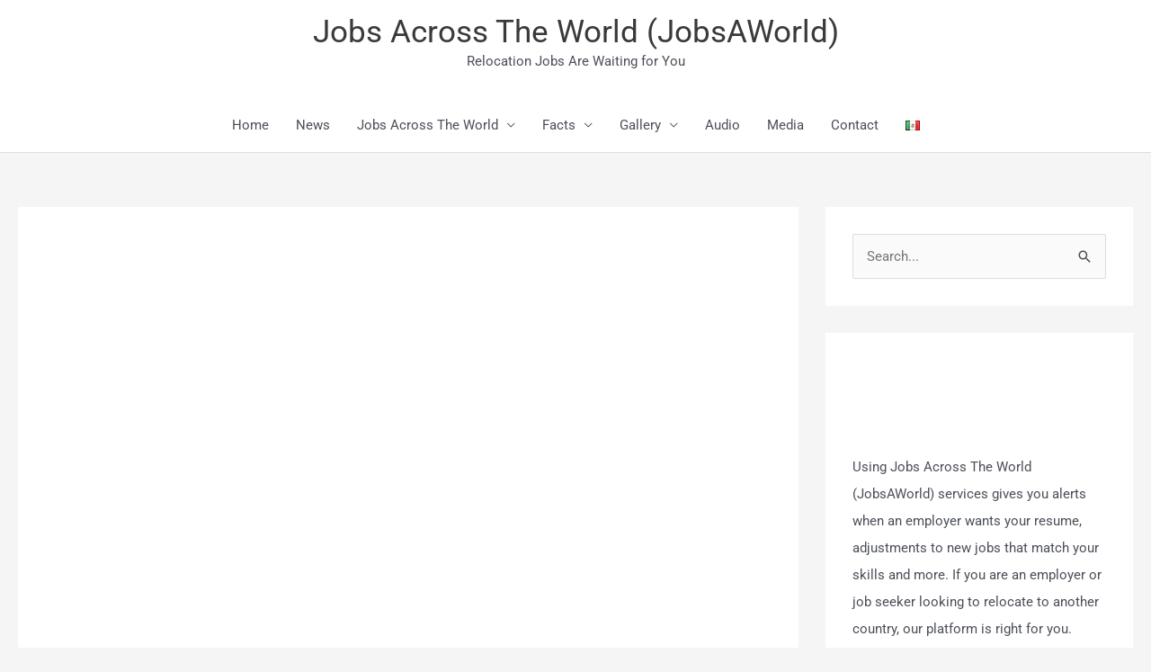

--- FILE ---
content_type: text/html; charset=UTF-8
request_url: https://www.jobsacross-theworld.net/articles/eligible-immigrant-voters-in-the-usa-reaches-record-level/
body_size: 14367
content:
<!DOCTYPE html><html lang="en-US"><head><meta charset="UTF-8"><meta name="viewport" content="width=device-width, initial-scale=1"><link rel="profile" href="https://gmpg.org/xfn/11"><meta name='robots' content='index, follow, max-image-preview:large, max-snippet:-1, max-video-preview:-1' />  <script data-cfasync="false" data-pagespeed-no-defer>var gtm4wp_datalayer_name = "dataLayer";
	var dataLayer = dataLayer || [];</script> <link media="all" href="https://www.jobsacross-theworld.net/wp-content/cache/autoptimize/css/autoptimize_1111fcd198e87429354b6b39a06001f0.css" rel="stylesheet"><title>Jobs Across The World: Eligible Immigrant Voters in the USA Reaches Record Level</title><link rel="canonical" href="https://www.jobsacross-theworld.net/articles/eligible-immigrant-voters-in-the-usa-reaches-record-level/" /><meta property="og:locale" content="en_US" /><meta property="og:type" content="article" /><meta property="og:title" content="Jobs Across The World: Eligible Immigrant Voters in the USA Reaches Record Level" /><meta property="og:description" content="Over 23 million immigrants in the United States will be allowed to vote in the 2020 presidential election, equaling around a tenth of the country’s overall electorate According to the Pew Research Center, this is a record high. The total of immigrants eligible to vote has risen at a steady pace by 93 percent over [&hellip;]" /><meta property="og:url" content="https://www.jobsacross-theworld.net/articles/eligible-immigrant-voters-in-the-usa-reaches-record-level/" /><meta property="og:site_name" content="Jobs Across The World (JobsAWorld)" /><meta property="article:published_time" content="2020-05-12T10:28:13+00:00" /><meta property="article:modified_time" content="2020-05-18T10:31:49+00:00" /><meta property="og:image" content="https://www.jobsacross-theworld.net/wp-content/uploads/2020/05/JATW-5.jpg" /><meta property="og:image:width" content="1280" /><meta property="og:image:height" content="720" /><meta property="og:image:type" content="image/jpeg" /><meta name="author" content="Jobs Across The World Team" /><meta name="twitter:card" content="summary_large_image" /><meta name="twitter:label1" content="Written by" /><meta name="twitter:data1" content="" /><meta name="twitter:label2" content="Est. reading time" /><meta name="twitter:data2" content="2 minutes" /> <script type="application/ld+json" class="yoast-schema-graph">{"@context":"https://schema.org","@graph":[{"@type":"Article","@id":"https://www.jobsacross-theworld.net/articles/eligible-immigrant-voters-in-the-usa-reaches-record-level/#article","isPartOf":{"@id":"https://www.jobsacross-theworld.net/articles/eligible-immigrant-voters-in-the-usa-reaches-record-level/"},"author":{"name":"Jobs Across The World Team","@id":"https://www.jobsacross-theworld.net/#/schema/person/d5895f21d6d83c2e28bff0404c4d5bbe"},"headline":"Eligible Immigrant Voters in the USA Reaches Record Level","datePublished":"2020-05-12T10:28:13+00:00","dateModified":"2020-05-18T10:31:49+00:00","mainEntityOfPage":{"@id":"https://www.jobsacross-theworld.net/articles/eligible-immigrant-voters-in-the-usa-reaches-record-level/"},"wordCount":340,"commentCount":0,"publisher":{"@id":"https://www.jobsacross-theworld.net/#organization"},"image":{"@id":"https://www.jobsacross-theworld.net/articles/eligible-immigrant-voters-in-the-usa-reaches-record-level/#primaryimage"},"thumbnailUrl":"https://www.jobsacross-theworld.net/wp-content/uploads/2020/05/JATW-5.jpg","keywords":["American Jobs","Elections","immigraion to usa","Jobs Across the World"],"articleSection":["Articles","Jobs in America","News"],"inLanguage":"en-US","potentialAction":[{"@type":"CommentAction","name":"Comment","target":["https://www.jobsacross-theworld.net/articles/eligible-immigrant-voters-in-the-usa-reaches-record-level/#respond"]}]},{"@type":"WebPage","@id":"https://www.jobsacross-theworld.net/articles/eligible-immigrant-voters-in-the-usa-reaches-record-level/","url":"https://www.jobsacross-theworld.net/articles/eligible-immigrant-voters-in-the-usa-reaches-record-level/","name":"Jobs Across The World: Eligible Immigrant Voters in the USA Reaches Record Level","isPartOf":{"@id":"https://www.jobsacross-theworld.net/#website"},"primaryImageOfPage":{"@id":"https://www.jobsacross-theworld.net/articles/eligible-immigrant-voters-in-the-usa-reaches-record-level/#primaryimage"},"image":{"@id":"https://www.jobsacross-theworld.net/articles/eligible-immigrant-voters-in-the-usa-reaches-record-level/#primaryimage"},"thumbnailUrl":"https://www.jobsacross-theworld.net/wp-content/uploads/2020/05/JATW-5.jpg","datePublished":"2020-05-12T10:28:13+00:00","dateModified":"2020-05-18T10:31:49+00:00","breadcrumb":{"@id":"https://www.jobsacross-theworld.net/articles/eligible-immigrant-voters-in-the-usa-reaches-record-level/#breadcrumb"},"inLanguage":"en-US","potentialAction":[{"@type":"ReadAction","target":["https://www.jobsacross-theworld.net/articles/eligible-immigrant-voters-in-the-usa-reaches-record-level/"]}]},{"@type":"ImageObject","inLanguage":"en-US","@id":"https://www.jobsacross-theworld.net/articles/eligible-immigrant-voters-in-the-usa-reaches-record-level/#primaryimage","url":"https://www.jobsacross-theworld.net/wp-content/uploads/2020/05/JATW-5.jpg","contentUrl":"https://www.jobsacross-theworld.net/wp-content/uploads/2020/05/JATW-5.jpg","width":1280,"height":720,"caption":"Jobs Across The World - Vote"},{"@type":"BreadcrumbList","@id":"https://www.jobsacross-theworld.net/articles/eligible-immigrant-voters-in-the-usa-reaches-record-level/#breadcrumb","itemListElement":[{"@type":"ListItem","position":1,"name":"Home","item":"https://www.jobsacross-theworld.net/"},{"@type":"ListItem","position":2,"name":"Articles","item":"https://www.jobsacross-theworld.net/articles/"},{"@type":"ListItem","position":3,"name":"Eligible Immigrant Voters in the USA Reaches Record Level"}]},{"@type":"WebSite","@id":"https://www.jobsacross-theworld.net/#website","url":"https://www.jobsacross-theworld.net/","name":"Jobs Across The World (JobsAWorld)","description":"Relocation Jobs Are Waiting for You","publisher":{"@id":"https://www.jobsacross-theworld.net/#organization"},"potentialAction":[{"@type":"SearchAction","target":{"@type":"EntryPoint","urlTemplate":"https://www.jobsacross-theworld.net/?s={search_term_string}"},"query-input":{"@type":"PropertyValueSpecification","valueRequired":true,"valueName":"search_term_string"}}],"inLanguage":"en-US"},{"@type":"Organization","@id":"https://www.jobsacross-theworld.net/#organization","name":"Jobs Across The World (JobsAWorld)","url":"https://www.jobsacross-theworld.net/","logo":{"@type":"ImageObject","inLanguage":"en-US","@id":"https://www.jobsacross-theworld.net/#/schema/logo/image/","url":"https://www.jobsacross-theworld.net/wp-content/uploads/2018/05/Jobs-Across-The-World-logo.jpg","contentUrl":"https://www.jobsacross-theworld.net/wp-content/uploads/2018/05/Jobs-Across-The-World-logo.jpg","width":159,"height":76,"caption":"Jobs Across The World (JobsAWorld)"},"image":{"@id":"https://www.jobsacross-theworld.net/#/schema/logo/image/"}},{"@type":"Person","@id":"https://www.jobsacross-theworld.net/#/schema/person/d5895f21d6d83c2e28bff0404c4d5bbe","name":"Jobs Across The World Team","image":{"@type":"ImageObject","inLanguage":"en-US","@id":"https://www.jobsacross-theworld.net/#/schema/person/image/","url":"https://secure.gravatar.com/avatar/d28b665bba5841c50602db08f2ccf7eace83a2d0690b9496c332faf66686f58b?s=96&d=mm&r=g","contentUrl":"https://secure.gravatar.com/avatar/d28b665bba5841c50602db08f2ccf7eace83a2d0690b9496c332faf66686f58b?s=96&d=mm&r=g","caption":"Jobs Across The World Team"},"url":"https://www.jobsacross-theworld.net/author/jobsacrossthe-world/"}]}</script> <link href='https://sp-ao.shortpixel.ai' rel='preconnect' /><link href='https://fonts.gstatic.com' crossorigin='anonymous' rel='preconnect' /><link rel="alternate" type="application/rss+xml" title="Jobs Across The World (JobsAWorld) &raquo; Feed" href="https://www.jobsacross-theworld.net/feed/" /><link rel="alternate" type="application/rss+xml" title="Jobs Across The World (JobsAWorld) &raquo; Comments Feed" href="https://www.jobsacross-theworld.net/comments/feed/" /><link rel="alternate" type="application/rss+xml" title="Jobs Across The World (JobsAWorld) &raquo; Eligible Immigrant Voters in the USA Reaches Record Level Comments Feed" href="https://www.jobsacross-theworld.net/articles/eligible-immigrant-voters-in-the-usa-reaches-record-level/feed/" /><link rel='stylesheet' id='elementor-post-419-css' href='https://www.jobsacross-theworld.net/wp-content/cache/autoptimize/css/autoptimize_single_762eb760ee5e8924185121b6e7b619b1.css?ver=1748941991' media='all' /><link rel='stylesheet' id='elementor-post-522-css' href='https://www.jobsacross-theworld.net/wp-content/cache/autoptimize/css/autoptimize_single_936b74e8997c7fa0e7011ace9df3e2ea.css?ver=1749003097' media='all' /><link rel='stylesheet' id='elementor-gf-local-roboto-css' href='https://www.jobsacross-theworld.net/wp-content/cache/autoptimize/css/autoptimize_single_622c5987eaf61668c7640ce177d1be6a.css?ver=1748941850' media='all' /><link rel='stylesheet' id='elementor-gf-local-robotoslab-css' href='https://www.jobsacross-theworld.net/wp-content/cache/autoptimize/css/autoptimize_single_ac052fde49b452d9c5858981d2ce6c58.css?ver=1748941851' media='all' /> <!--[if IE]> <script src="https://www.jobsacross-theworld.net/wp-content/themes/astra/assets/js/minified/flexibility.min.js?ver=4.11.1" id="astra-flexibility-js"></script> <script id="astra-flexibility-js-after">flexibility(document.documentElement);</script> <![endif]--> <script src="https://www.jobsacross-theworld.net/wp-includes/js/jquery/jquery.min.js?ver=3.7.1" id="jquery-core-js"></script> <link rel="https://api.w.org/" href="https://www.jobsacross-theworld.net/wp-json/" /><link rel="alternate" title="JSON" type="application/json" href="https://www.jobsacross-theworld.net/wp-json/wp/v2/posts/522" /><link rel="EditURI" type="application/rsd+xml" title="RSD" href="https://www.jobsacross-theworld.net/xmlrpc.php?rsd" /><meta name="generator" content="WordPress 6.8.3" /><link rel='shortlink' href='https://www.jobsacross-theworld.net/?p=522' /><link rel="alternate" title="oEmbed (JSON)" type="application/json+oembed" href="https://www.jobsacross-theworld.net/wp-json/oembed/1.0/embed?url=https%3A%2F%2Fwww.jobsacross-theworld.net%2Farticles%2Feligible-immigrant-voters-in-the-usa-reaches-record-level%2F" /><link rel="alternate" title="oEmbed (XML)" type="text/xml+oembed" href="https://www.jobsacross-theworld.net/wp-json/oembed/1.0/embed?url=https%3A%2F%2Fwww.jobsacross-theworld.net%2Farticles%2Feligible-immigrant-voters-in-the-usa-reaches-record-level%2F&#038;format=xml" />  <script data-cfasync="false" data-pagespeed-no-defer>var dataLayer_content = {"visitorLoginState":"logged-out","visitorType":"visitor-logged-out","pageTitle":"Jobs Across The World: Eligible Immigrant Voters in the USA Reaches Record Level","pagePostType":"post","pagePostType2":"single-post","pageCategory":["articles","jobs-in-america","news"],"pageAttributes":["american-jobs","elections","immigraion-to-usa","jobs-across-the-world"],"pagePostAuthor":"Jobs Across The World Team","postID":522};
	dataLayer.push( dataLayer_content );</script> <script data-cfasync="false" data-pagespeed-no-defer>(function(w,d,s,l,i){w[l]=w[l]||[];w[l].push({'gtm.start':
new Date().getTime(),event:'gtm.js'});var f=d.getElementsByTagName(s)[0],
j=d.createElement(s),dl=l!='dataLayer'?'&l='+l:'';j.async=true;j.src=
'//www.googletagmanager.com/gtm.js?id='+i+dl;f.parentNode.insertBefore(j,f);
})(window,document,'script','dataLayer','GTM-MM6KZ4B');</script>  <script>document.documentElement.className = document.documentElement.className.replace('no-js', 'js');</script> <link rel="pingback" href="https://www.jobsacross-theworld.net/xmlrpc.php"><meta name="generator" content="Elementor 3.29.1; features: additional_custom_breakpoints, e_local_google_fonts; settings: css_print_method-external, google_font-enabled, font_display-auto"> <noscript><style>.lazyload[data-src]{display:none !important;}</style></noscript><link rel="icon" href="https://sp-ao.shortpixel.ai/client/to_webp,q_glossy,ret_img,w_32,h_32/https://www.jobsacross-theworld.net/wp-content/uploads/2018/05/cropped-Jobs-Across-The-World-logo-32x32.jpg" sizes="32x32" /><link rel="icon" href="https://sp-ao.shortpixel.ai/client/to_webp,q_glossy,ret_img,w_192,h_192/https://www.jobsacross-theworld.net/wp-content/uploads/2018/05/cropped-Jobs-Across-The-World-logo-192x192.jpg" sizes="192x192" /><link rel="apple-touch-icon" href="https://sp-ao.shortpixel.ai/client/to_webp,q_glossy,ret_img,w_180,h_180/https://www.jobsacross-theworld.net/wp-content/uploads/2018/05/cropped-Jobs-Across-The-World-logo-180x180.jpg" /><meta name="msapplication-TileImage" content="https://www.jobsacross-theworld.net/wp-content/uploads/2018/05/cropped-Jobs-Across-The-World-logo-270x270.jpg" /></head><body data-rsssl=1 itemtype='https://schema.org/Blog' itemscope='itemscope' class="wp-singular post-template-default single single-post postid-522 single-format-standard wp-theme-astra ast-desktop ast-separate-container ast-two-container ast-right-sidebar astra-4.11.1 ast-header-custom-item-inside ast-blog-single-style-1 ast-single-post ast-inherit-site-logo-transparent ast-normal-title-enabled elementor-default elementor-kit-419 elementor-page elementor-page-522"> <noscript><iframe src="https://www.googletagmanager.com/ns.html?id=GTM-MM6KZ4B" height="0" width="0" style="display:none;visibility:hidden" aria-hidden="true"></iframe></noscript> <a
 class="skip-link screen-reader-text"
 href="#content"
 title="Skip to content"> Skip to content</a><div
class="hfeed site" id="page"><header
 class="site-header header-main-layout-2 ast-primary-menu-enabled ast-logo-title-inline ast-hide-custom-menu-mobile ast-menu-toggle-icon ast-mobile-header-inline" id="masthead" itemtype="https://schema.org/WPHeader" itemscope="itemscope" itemid="#masthead"		><div class="main-header-bar-wrap"><div class="main-header-bar"><div class="ast-container"><div class="ast-flex main-header-container"><div class="site-branding"><div
 class="ast-site-identity" itemtype="https://schema.org/Organization" itemscope="itemscope"			><div class="ast-site-title-wrap"> <span class="site-title" itemprop="name"> <a href="https://www.jobsacross-theworld.net/" rel="home" itemprop="url" > Jobs Across The World (JobsAWorld) </a> </span><p class="site-description" itemprop="description"> Relocation Jobs Are Waiting for You</p></div></div></div><div class="ast-mobile-menu-buttons"><div class="ast-button-wrap"> <button type="button" class="menu-toggle main-header-menu-toggle  ast-mobile-menu-buttons-minimal "  aria-controls='primary-menu' aria-expanded='false'> <span class="screen-reader-text">Main Menu</span> <span class="ast-icon icon-menu-bars"><span class="menu-toggle-icon"></span></span> </button></div></div><div class="ast-main-header-bar-alignment"><div class="main-header-bar-navigation"><nav class="site-navigation ast-flex-grow-1 navigation-accessibility" id="primary-site-navigation" aria-label="Site Navigation" itemtype="https://schema.org/SiteNavigationElement" itemscope="itemscope"><div class="main-navigation"><ul id="primary-menu" class="main-header-menu ast-menu-shadow ast-nav-menu ast-flex ast-justify-content-flex-end  submenu-with-border"><li id="menu-item-16" class="menu-item menu-item-type-custom menu-item-object-custom menu-item-16"><a href="https://jobsacross-theworld.net" class="menu-link">Home</a></li><li id="menu-item-368" class="menu-item menu-item-type-taxonomy menu-item-object-category current-post-ancestor current-menu-parent current-post-parent menu-item-368"><a href="https://www.jobsacross-theworld.net/category/news/" class="menu-link">News</a></li><li id="menu-item-18" class="menu-item menu-item-type-post_type menu-item-object-page current_page_parent menu-item-has-children menu-item-18"><a aria-expanded="false" href="https://www.jobsacross-theworld.net/articles/" class="menu-link">Jobs Across The World</a><button class="ast-menu-toggle" aria-expanded="false"><span class="screen-reader-text">Menu Toggle</span><span class="ast-icon icon-arrow"></span></button><ul class="sub-menu"><li id="menu-item-90" class="menu-item menu-item-type-taxonomy menu-item-object-category menu-item-90"><a href="https://www.jobsacross-theworld.net/category/jobs-in-europe/" class="menu-link">Jobs in Europe</a></li><li id="menu-item-70" class="menu-item menu-item-type-taxonomy menu-item-object-category menu-item-70"><a href="https://www.jobsacross-theworld.net/category/jobs-in-asia/" class="menu-link">Jobs in Asia</a></li><li id="menu-item-232" class="menu-item menu-item-type-taxonomy menu-item-object-category current-post-ancestor current-menu-parent current-post-parent menu-item-232"><a href="https://www.jobsacross-theworld.net/category/jobs-in-america/" class="menu-link">Jobs in the USA</a></li><li id="menu-item-233" class="menu-item menu-item-type-taxonomy menu-item-object-category menu-item-233"><a href="https://www.jobsacross-theworld.net/category/jobs-in-australia/" class="menu-link">Jobs in Australia</a></li><li id="menu-item-526" class="menu-item menu-item-type-taxonomy menu-item-object-category menu-item-526"><a href="https://www.jobsacross-theworld.net/category/jobs-in-canada/" class="menu-link">Jobs in Canada</a></li></ul></li><li id="menu-item-273" class="menu-item menu-item-type-custom menu-item-object-custom menu-item-has-children menu-item-273"><a aria-expanded="false" class="menu-link">Facts</a><button class="ast-menu-toggle" aria-expanded="false"><span class="screen-reader-text">Menu Toggle</span><span class="ast-icon icon-arrow"></span></button><ul class="sub-menu"><li id="menu-item-272" class="menu-item menu-item-type-post_type menu-item-object-page menu-item-272"><a href="https://www.jobsacross-theworld.net/us-workforce-facts-jobsaworld/" class="menu-link">Facts About American Workers</a></li><li id="menu-item-537" class="menu-item menu-item-type-post_type menu-item-object-page menu-item-537"><a href="https://www.jobsacross-theworld.net/facts-about-canadian-workers/" class="menu-link">Facts About Canadian Workers</a></li></ul></li><li id="menu-item-112" class="menu-item menu-item-type-custom menu-item-object-custom menu-item-has-children menu-item-112"><a aria-expanded="false" class="menu-link">Gallery</a><button class="ast-menu-toggle" aria-expanded="false"><span class="screen-reader-text">Menu Toggle</span><span class="ast-icon icon-arrow"></span></button><ul class="sub-menu"><li id="menu-item-231" class="menu-item menu-item-type-post_type menu-item-object-page menu-item-231"><a href="https://www.jobsacross-theworld.net/rivers-around-the-world/" class="menu-link">Rivers Around The World</a></li><li id="menu-item-114" class="menu-item menu-item-type-post_type menu-item-object-page menu-item-114"><a href="https://www.jobsacross-theworld.net/usa-gallery/" class="menu-link">USA Gallery</a></li><li id="menu-item-1121" class="menu-item menu-item-type-post_type menu-item-object-page menu-item-1121"><a href="https://www.jobsacross-theworld.net/canada-gallery/" class="menu-link">CANADA Gallery</a></li><li id="menu-item-1215" class="menu-item menu-item-type-post_type menu-item-object-page menu-item-1215"><a href="https://www.jobsacross-theworld.net/uk-gallery/" class="menu-link">UK Gallery</a></li></ul></li><li id="menu-item-151" class="menu-item menu-item-type-post_type menu-item-object-page menu-item-151"><a href="https://www.jobsacross-theworld.net/audio/" class="menu-link">Audio</a></li><li id="menu-item-964" class="menu-item menu-item-type-post_type menu-item-object-page menu-item-964"><a href="https://www.jobsacross-theworld.net/youtube-videos/" class="menu-link">Media</a></li><li id="menu-item-17" class="menu-item menu-item-type-post_type menu-item-object-page menu-item-17"><a href="https://www.jobsacross-theworld.net/contact-us/" class="menu-link">Contact</a></li><li id="menu-item-1386-es" class="lang-item lang-item-166 lang-item-es no-translation lang-item-first menu-item menu-item-type-custom menu-item-object-custom menu-item-1386-es"><a href="https://www.jobsacross-theworld.net/es/" hreflang="es-MX" lang="es-MX" class="menu-link"><img decoding="async" src="[data-uri]" alt="Español" width="16" height="11" style="width: 16px; height: 11px;" /></a></li></ul></div></nav></div></div></div></div></div></div></header><div id="content" class="site-content"><div class="ast-container"><div id="primary" class="content-area primary"><main id="main" class="site-main"><article
class="post-522 post type-post status-publish format-standard has-post-thumbnail hentry category-articles category-jobs-in-america category-news tag-american-jobs tag-elections tag-immigraion-to-usa tag-jobs-across-the-world ast-article-single" id="post-522" itemtype="https://schema.org/CreativeWork" itemscope="itemscope"><div class="ast-post-format- single-layout-1"><header class="entry-header ast-header-without-markup"><div class="post-thumb-img-content post-thumb"><img width="1024" height="576" src="[data-uri]" class="attachment-large size-large wp-post-image lazyload" alt="Jobs Across The World - Vote" itemprop="image" decoding="async"   data-src="https://sp-ao.shortpixel.ai/client/to_webp,q_glossy,ret_img,w_1024,h_576/https://www.jobsacross-theworld.net/wp-content/uploads/2020/05/JATW-5-1024x576.jpg" data-srcset="https://sp-ao.shortpixel.ai/client/to_webp,q_glossy,ret_img,w_1024/https://www.jobsacross-theworld.net/wp-content/uploads/2020/05/JATW-5-1024x576.jpg 1024w, https://sp-ao.shortpixel.ai/client/to_webp,q_glossy,ret_img,w_300/https://www.jobsacross-theworld.net/wp-content/uploads/2020/05/JATW-5-300x169.jpg 300w, https://sp-ao.shortpixel.ai/client/to_webp,q_glossy,ret_img,w_768/https://www.jobsacross-theworld.net/wp-content/uploads/2020/05/JATW-5-768x432.jpg 768w, https://sp-ao.shortpixel.ai/client/to_webp,q_glossy,ret_img,w_1280/https://www.jobsacross-theworld.net/wp-content/uploads/2020/05/JATW-5.jpg 1280w" data-sizes="auto" data-eio-rwidth="1024" data-eio-rheight="576" /><noscript><img width="1024" height="576" src="https://www.jobsacross-theworld.net/wp-content/uploads/2020/05/JATW-5-1024x576.jpg" class="attachment-large size-large wp-post-image" alt="Jobs Across The World - Vote" itemprop="image" decoding="async" srcset="https://www.jobsacross-theworld.net/wp-content/uploads/2020/05/JATW-5-1024x576.jpg 1024w, https://www.jobsacross-theworld.net/wp-content/uploads/2020/05/JATW-5-300x169.jpg 300w, https://www.jobsacross-theworld.net/wp-content/uploads/2020/05/JATW-5-768x432.jpg 768w, https://www.jobsacross-theworld.net/wp-content/uploads/2020/05/JATW-5.jpg 1280w" sizes="(max-width: 1024px) 100vw, 1024px" data-eio="l" /></noscript></div><h1 class="entry-title" itemprop="headline">Eligible Immigrant Voters in the USA Reaches Record Level</h1><div class="entry-meta">By <span class="posted-by vcard author" itemtype="https://schema.org/Person" itemscope="itemscope" itemprop="author"> <a title="View all posts by "
 href="https://www.jobsacross-theworld.net/author/jobsacrossthe-world/" rel="author"
 class="url fn n" itemprop="url"				> <span
 class="author-name" itemprop="name"				> </span> </a> </span> / <span class="posted-on"><span class="published" itemprop="datePublished"> </span></span> / <span class="ast-terms-link"><a href="https://www.jobsacross-theworld.net/category/articles/" class="">Articles</a>, <a href="https://www.jobsacross-theworld.net/category/jobs-in-america/" class="">Jobs in America</a>, <a href="https://www.jobsacross-theworld.net/category/news/" class="">News</a></span> / <span class="ast-terms-link"><a href="https://www.jobsacross-theworld.net/tag/american-jobs/" class="">American Jobs</a>, <a href="https://www.jobsacross-theworld.net/tag/elections/" class="">Elections</a>, <a href="https://www.jobsacross-theworld.net/tag/immigraion-to-usa/" class="">immigraion to usa</a>, <a href="https://www.jobsacross-theworld.net/tag/jobs-across-the-world/" class="">Jobs Across the World</a></span></div></header><div class="entry-content clear"
 itemprop="text"	><div data-elementor-type="wp-post" data-elementor-id="522" class="elementor elementor-522" data-elementor-post-type="post"><section class="elementor-section elementor-top-section elementor-element elementor-element-6d345de elementor-section-boxed elementor-section-height-default elementor-section-height-default" data-id="6d345de" data-element_type="section"><div class="elementor-container elementor-column-gap-default"><div class="elementor-column elementor-col-100 elementor-top-column elementor-element elementor-element-5baf77e" data-id="5baf77e" data-element_type="column"><div class="elementor-widget-wrap elementor-element-populated"><div class="elementor-element elementor-element-8455b96 elementor-widget elementor-widget-text-editor" data-id="8455b96" data-element_type="widget" data-widget_type="text-editor.default"><div class="elementor-widget-container"><h3><span style="font-weight: 400;">Over 23 million immigrants in the United States will be allowed to vote in the 2020 presidential election, equaling around a tenth of the country’s overall electorate</span></h3></div></div></div></div></div></section><section class="elementor-section elementor-top-section elementor-element elementor-element-f3c56a5 elementor-section-boxed elementor-section-height-default elementor-section-height-default" data-id="f3c56a5" data-element_type="section"><div class="elementor-container elementor-column-gap-default"><div class="elementor-column elementor-col-100 elementor-top-column elementor-element elementor-element-067fb4e" data-id="067fb4e" data-element_type="column"><div class="elementor-widget-wrap elementor-element-populated"><div class="elementor-element elementor-element-f72c1c0 elementor-widget elementor-widget-text-editor" data-id="f72c1c0" data-element_type="widget" data-widget_type="text-editor.default"><div class="elementor-widget-container"><p><span style="font-weight: 400;">According to the Pew Research Center, this is a record high. The total of immigrants eligible to vote has risen at a steady pace by 93 percent over the past two decades, while the US-born voter population only increased by 18 percent. Qualified immigrant voters in the US must be at least 18 years of age, not born in the US, but have gained US citizenship through naturalization. There are many opportunities for you and your family in America.</span></p></div></div></div></div></div></section><section class="elementor-section elementor-top-section elementor-element elementor-element-760beb0 elementor-section-boxed elementor-section-height-default elementor-section-height-default" data-id="760beb0" data-element_type="section"><div class="elementor-container elementor-column-gap-default"><div class="elementor-column elementor-col-100 elementor-top-column elementor-element elementor-element-c4b9e88" data-id="c4b9e88" data-element_type="column"><div class="elementor-widget-wrap elementor-element-populated"><div class="elementor-element elementor-element-c472f8e elementor-widget elementor-widget-text-editor" data-id="c472f8e" data-element_type="widget" data-widget_type="text-editor.default"><div class="elementor-widget-container"><p><span style="font-weight: 400;">The immigrants living in America have very diverse backgrounds and have relocated from around the globe. Over half of all immigrants in the US live in four states: New York, California, Texas, and Florida. Well over half are proficient in English, and close to two-thirds have called the US home for over 20 years.</span></p></div></div></div></div></div></section><section class="elementor-section elementor-top-section elementor-element elementor-element-137138b elementor-section-boxed elementor-section-height-default elementor-section-height-default" data-id="137138b" data-element_type="section"><div class="elementor-container elementor-column-gap-default"><div class="elementor-column elementor-col-100 elementor-top-column elementor-element elementor-element-13c0367" data-id="13c0367" data-element_type="column"><div class="elementor-widget-wrap elementor-element-populated"><div class="elementor-element elementor-element-53fa7ca elementor-widget elementor-widget-text-editor" data-id="53fa7ca" data-element_type="widget" data-widget_type="text-editor.default"><div class="elementor-widget-container"><p><strong><span style="text-decoration: underline;"><a href="https://www.jobsacross-theworld.net/contact-us/" target="_blank" rel="noopener">Contact</a></span> Jobs Across the World for a job opportunity, no matter where you live or where the company is located. You will be updated on new job opportunities as they become available. </strong></p></div></div></div></div></div></section><section class="elementor-section elementor-top-section elementor-element elementor-element-55573ea elementor-section-boxed elementor-section-height-default elementor-section-height-default" data-id="55573ea" data-element_type="section"><div class="elementor-container elementor-column-gap-default"><div class="elementor-column elementor-col-100 elementor-top-column elementor-element elementor-element-72fad5c" data-id="72fad5c" data-element_type="column"><div class="elementor-widget-wrap elementor-element-populated"><div class="elementor-element elementor-element-3ff7be3 elementor-widget elementor-widget-text-editor" data-id="3ff7be3" data-element_type="widget" data-widget_type="text-editor.default"><div class="elementor-widget-container"><p><span style="font-weight: 400;">The number of US immigrants has risen consistently since the Immigration and Nationality Act became law in 1965. In that year, the 9.6 million newcomers made up only five percent of the total population. In comparison, 45 million migrants live here, making up close to 14 percent of the total population. Most hail from Latin America and Asia.</span></p></div></div><div class="elementor-element elementor-element-0b556f6 elementor-widget elementor-widget-counter" data-id="0b556f6" data-element_type="widget" data-widget_type="counter.default"><div class="elementor-widget-container"><div class="elementor-counter"><div class="elementor-counter-title">Migrants Live in the USA</div><div class="elementor-counter-number-wrapper"> <span class="elementor-counter-number-prefix"></span> <span class="elementor-counter-number" data-duration="2000" data-to-value="45000000" data-from-value="0" data-delimiter=",">0</span> <span class="elementor-counter-number-suffix"></span></div></div></div></div></div></div></div></section><section class="elementor-section elementor-top-section elementor-element elementor-element-9e5045b elementor-section-boxed elementor-section-height-default elementor-section-height-default" data-id="9e5045b" data-element_type="section"><div class="elementor-container elementor-column-gap-default"><div class="elementor-column elementor-col-100 elementor-top-column elementor-element elementor-element-d7f8703" data-id="d7f8703" data-element_type="column"><div class="elementor-widget-wrap elementor-element-populated"><div class="elementor-element elementor-element-965885b elementor-widget elementor-widget-text-editor" data-id="965885b" data-element_type="widget" data-widget_type="text-editor.default"><div class="elementor-widget-container"><p><span style="font-weight: 400;">According to Pew Research Center reports, Hispanics and Asians comprise the largest percentages of the total immigrants eligible for voting in the USA. There are 7.5 million Hispanics who account for 34 percent of the total immigrant eligible voters and 6.9 million Asians. If you are looking for a better job opportunity, consider the United States.</span></p></div></div></div></div></div></section><section class="elementor-section elementor-top-section elementor-element elementor-element-f722616 elementor-section-boxed elementor-section-height-default elementor-section-height-default" data-id="f722616" data-element_type="section"><div class="elementor-container elementor-column-gap-default"><div class="elementor-column elementor-col-100 elementor-top-column elementor-element elementor-element-74ba6c2" data-id="74ba6c2" data-element_type="column"><div class="elementor-widget-wrap elementor-element-populated"><div class="elementor-element elementor-element-ce42a89 elementor-widget elementor-widget-text-editor" data-id="ce42a89" data-element_type="widget" data-widget_type="text-editor.default"><div class="elementor-widget-container"><p><strong>There are plenty of opportunities to be had. Contact <span style="text-decoration: underline;"><a href="https://markets.businessinsider.com/news/stocks/jobs-across-the-world-launches-revolutionary-global-online-job-relocation-solution-1002308185" target="_blank" rel="noopener">Jobs Across the Word</a></span> where you can quickly apply for open positions by using your profile. You will celebrate your new job soon!</strong></p></div></div></div></div></div></section></div></div></div></article><nav class="navigation post-navigation" aria-label="Posts"><div class="nav-links"><div class="nav-previous"><a title="Women from Latin America Are Growing Force in US Job Market" href="https://www.jobsacross-theworld.net/articles/women-from-latin-america-are-growing-force-in-us-job-market/" rel="prev"><span class="ast-left-arrow" aria-hidden="true">&larr;</span> Previous Post</a></div><div class="nav-next"><a title="The Top Places to Work in Canada for Young People" href="https://www.jobsacross-theworld.net/articles/the-top-places-to-work-in-canada-for-young-people/" rel="next">Next Post <span class="ast-right-arrow" aria-hidden="true">&rarr;</span></a></div></div></nav><div id="comments" class="comments-area comment-form-position-below "><div id="respond" class="comment-respond"><h3 id="reply-title" class="comment-reply-title">Leave a Comment <small><a rel="nofollow" id="cancel-comment-reply-link" href="/articles/eligible-immigrant-voters-in-the-usa-reaches-record-level/#respond" style="display:none;">Cancel Reply</a></small></h3><form action="https://www.jobsacross-theworld.net/wp-comments-post.php" method="post" id="ast-commentform" class="comment-form"><p class="comment-notes"><span id="email-notes">Your email address will not be published.</span> <span class="required-field-message">Required fields are marked <span class="required">*</span></span></p><div class="ast-row comment-textarea"><fieldset class="comment-form-comment"><legend class ="comment-form-legend"></legend><div class="comment-form-textarea ast-col-lg-12"><label for="comment" class="screen-reader-text">Type here..</label><textarea id="comment" name="comment" placeholder="Type here.." cols="45" rows="8" aria-required="true"></textarea></div></fieldset></div><div class="ast-comment-formwrap ast-row"><p class="comment-form-author ast-col-xs-12 ast-col-sm-12 ast-col-md-4 ast-col-lg-4"> <label for="author" class="screen-reader-text">Name*</label> <input id="author" name="author" type="text" 
 value="" 
 placeholder="Name*" 
 size="30" aria-required='true' autocomplete="name" /></p><p class="comment-form-email ast-col-xs-12 ast-col-sm-12 ast-col-md-4 ast-col-lg-4"> <label for="email" class="screen-reader-text">Email*</label> <input id="email" name="email" type="text" 
 value="" 
 placeholder="Email*" 
 size="30" aria-required='true' autocomplete="email" /></p><p class="comment-form-url ast-col-xs-12 ast-col-sm-12 ast-col-md-4 ast-col-lg-4"> <label for="url" class="screen-reader-text">Website</label> <input id="url" name="url" type="text" 
 value="" 
 placeholder="Website" 
 size="30" autocomplete="url" /></p></div><p class="form-submit"><input name="submit" type="submit" id="submit" class="submit" value="Post Comment &raquo;" /> <input type='hidden' name='comment_post_ID' value='522' id='comment_post_ID' /> <input type='hidden' name='comment_parent' id='comment_parent' value='0' /></p></form></div></div></main></div><div class="widget-area secondary" id="secondary" itemtype="https://schema.org/WPSideBar" itemscope="itemscope"><div class="sidebar-main" ><aside id="search-2" class="widget widget_search"><form role="search" method="get" class="search-form" action="https://www.jobsacross-theworld.net/"> <label for="search-field"> <span class="screen-reader-text">Search for:</span> <input type="search" id="search-field" class="search-field"   placeholder="Search..." value="" name="s" tabindex="-1"> </label> <input type="submit" class="search-submit" value="Search"></form></aside><aside id="text-10" class="widget widget_text"><div class="textwidget"><p><img decoding="async" class="wp-image-24 aligncenter lazyload" src="[data-uri]" alt="" width="162" height="78" data-src="https://sp-ao.shortpixel.ai/client/to_webp,q_glossy,ret_img,w_162,h_78/https://www.jobsacross-theworld.net/wp-content/uploads/2018/05/Jobs-Across-The-World-logo.jpg" data-eio-rwidth="159" data-eio-rheight="76" /><noscript><img decoding="async" class=" wp-image-24 aligncenter" src="https://www.jobsacross-theworld.net/wp-content/uploads/2018/05/Jobs-Across-The-World-logo.jpg" alt="" width="162" height="78" data-eio="l" /></noscript></p><div class="PD IF"><div id=":di.co" class="JL"><div id=":dm.ma" class="Mu SP" title="10 באוקטובר 2019 בשעה 8:53:20 UTC+3" data-tooltip="10 באוקטובר 2019 בשעה 8:53:20 UTC+3"><span id=":dm.co" class="tL8wMe EMoHub" dir="ltr"><span dir="ltr">Using Jobs Across The World (JobsAWorld) services gives you alerts when an employer wants your resume, adjustments to new jobs that match your skills and more. If you are an employer or job seeker looking to relocate to another country, our platform is right for you.</span></span></div><div class="Mu SP" title="10 באוקטובר 2019 בשעה 8:53:20 UTC+3" data-tooltip="10 באוקטובר 2019 בשעה 8:53:20 UTC+3"><span id=":dm.co" class="tL8wMe EMoHub" dir="ltr">‏</span></div></div></div><p><iframe style="border: none; overflow: hidden;"  frameborder="0" scrolling="no" data-src="https://www.facebook.com/plugins/page.php?href=https%3A%2F%2Fwww.facebook.com%2FJobsAcrossTheWorldTips%2F&amp;tabs&amp;width=321&amp;height=180&amp;small_header=false&amp;adapt_container_width=true&amp;hide_cover=false&amp;show_facepile=true&amp;appId" class="lazyload"></iframe></p></div></aside><aside id="recent-posts-2" class="widget widget_recent_entries"><h2 class="widget-title">Jobsaworld &#8211; Recent Updates</h2><nav aria-label="Jobsaworld &#8211; Recent Updates"><ul><li> <a href="https://www.jobsacross-theworld.net/jobs-in-america/where-to-find-engineering-jobs-in-the-us/">Where to Find Engineering Jobs in the US</a></li><li> <a href="https://www.jobsacross-theworld.net/jobs-in-canada/canadas-highest-salary-jobs-in-2025/">Canada’s Highest Salary Jobs in 2025</a></li><li> <a href="https://www.jobsacross-theworld.net/articles/income-affected-by-where-you-live-in-the-usa/">Income Affected by Where You Live in the USA</a></li></ul></nav></aside><aside id="categories-2" class="widget widget_categories"><h2 class="widget-title">Categories</h2><nav aria-label="Categories"><ul><li class="cat-item cat-item-3"><a href="https://www.jobsacross-theworld.net/category/articles/">Articles</a></li><li class="cat-item cat-item-13"><a href="https://www.jobsacross-theworld.net/category/jobs-in-america/">Jobs in America</a></li><li class="cat-item cat-item-4"><a href="https://www.jobsacross-theworld.net/category/jobs-in-asia/">Jobs in Asia</a></li><li class="cat-item cat-item-9"><a href="https://www.jobsacross-theworld.net/category/jobs-in-australia/">Jobs in Australia</a></li><li class="cat-item cat-item-80"><a href="https://www.jobsacross-theworld.net/category/jobs-in-canada/">Jobs in Canada</a></li><li class="cat-item cat-item-12"><a href="https://www.jobsacross-theworld.net/category/jobs-in-europe/">Jobs in Europe</a></li><li class="cat-item cat-item-153"><a href="https://www.jobsacross-theworld.net/category/jobs-in-new-zealand/">Jobs in New Zealand</a></li><li class="cat-item cat-item-118"><a href="https://www.jobsacross-theworld.net/category/jobs-in-uk/">jobs in UK</a></li><li class="cat-item cat-item-76"><a href="https://www.jobsacross-theworld.net/category/news/">News</a></li><li class="cat-item cat-item-1"><a href="https://www.jobsacross-theworld.net/category/uncategorized/">Uncategorized</a></li><li class="cat-item cat-item-132"><a href="https://www.jobsacross-theworld.net/category/video/">VIDEO</a></li></ul></nav></aside><aside id="custom_html-3" class="widget_text widget widget_custom_html"><div class="textwidget custom-html-widget"><a class="twitter-timeline" data-height="400" href="https://twitter.com/JobsATheWrold?ref_src=twsrc%5Etfw">Tweets by JobsATheWrold</a> <script async src="https://platform.twitter.com/widgets.js" charset="utf-8"></script></div></aside><aside id="media_video-2" class="widget widget_media_video"><h2 class="widget-title">Watch and Learn About Jobs Across the World</h2><div style="width:100%;" class="wp-video"><!--[if lt IE 9]><script>document.createElement('video');</script><![endif]--><video class="wp-video-shortcode" id="video-522-1" preload="metadata" controls="controls"><source type="video/youtube" src="https://www.youtube.com/watch?v=SSNXj72GbIM&#038;ab_channel=JobsAcrossTheWorldJobsAWorld&#038;_=1" /><a href="https://www.youtube.com/watch?v=SSNXj72GbIM&#038;ab_channel=JobsAcrossTheWorldJobsAWorld">https://www.youtube.com/watch?v=SSNXj72GbIM&#038;ab_channel=JobsAcrossTheWorldJobsAWorld</a></video></div></aside></div></div></div></div><footer
 class="site-footer" id="colophon" itemtype="https://schema.org/WPFooter" itemscope="itemscope" itemid="#colophon"		><div class="ast-small-footer footer-sml-layout-1"><div class="ast-footer-overlay"><div class="ast-container"><div class="ast-small-footer-wrap" ><div class="ast-small-footer-section ast-small-footer-section-1" > Copyright &copy; 2026 <span class="ast-footer-site-title">Jobs Across The World (JobsAWorld)</span> | Powered by <a href="https://wpastra.com">Astra WordPress Theme</a></div><div class="ast-small-footer-section ast-small-footer-section-2" ><div class="ast-footer-widget-2-area"><aside id="text-16" class="widget widget_text"><div class="textwidget"><p><a href="https://www.jobsacross-theworld.net/sitemap/">SiteMap</a></p></div></aside><aside id="block-4" class="widget widget_block"><ul class="wp-block-social-links items-justified-center is-layout-flex wp-block-social-links-is-layout-flex"><li class="wp-social-link wp-social-link-youtube  wp-block-social-link"><a href="https://www.youtube.com/c/JobsAcrossTheWorldJobsAWorld/featured" class="wp-block-social-link-anchor"><svg width="24" height="24" viewBox="0 0 24 24" version="1.1" xmlns="http://www.w3.org/2000/svg" aria-hidden="true" focusable="false"><path d="M21.8,8.001c0,0-0.195-1.378-0.795-1.985c-0.76-0.797-1.613-0.801-2.004-0.847c-2.799-0.202-6.997-0.202-6.997-0.202 h-0.009c0,0-4.198,0-6.997,0.202C4.608,5.216,3.756,5.22,2.995,6.016C2.395,6.623,2.2,8.001,2.2,8.001S2,9.62,2,11.238v1.517 c0,1.618,0.2,3.237,0.2,3.237s0.195,1.378,0.795,1.985c0.761,0.797,1.76,0.771,2.205,0.855c1.6,0.153,6.8,0.201,6.8,0.201 s4.203-0.006,7.001-0.209c0.391-0.047,1.243-0.051,2.004-0.847c0.6-0.607,0.795-1.985,0.795-1.985s0.2-1.618,0.2-3.237v-1.517 C22,9.62,21.8,8.001,21.8,8.001z M9.935,14.594l-0.001-5.62l5.404,2.82L9.935,14.594z"></path></svg><span class="wp-block-social-link-label screen-reader-text">YouTube</span></a></li><li class="wp-social-link wp-social-link-twitter  wp-block-social-link"><a href="https://twitter.com/JobsATheWrold" class="wp-block-social-link-anchor"><svg width="24" height="24" viewBox="0 0 24 24" version="1.1" xmlns="http://www.w3.org/2000/svg" aria-hidden="true" focusable="false"><path d="M22.23,5.924c-0.736,0.326-1.527,0.547-2.357,0.646c0.847-0.508,1.498-1.312,1.804-2.27 c-0.793,0.47-1.671,0.812-2.606,0.996C18.324,4.498,17.257,4,16.077,4c-2.266,0-4.103,1.837-4.103,4.103 c0,0.322,0.036,0.635,0.106,0.935C8.67,8.867,5.647,7.234,3.623,4.751C3.27,5.357,3.067,6.062,3.067,6.814 c0,1.424,0.724,2.679,1.825,3.415c-0.673-0.021-1.305-0.206-1.859-0.513c0,0.017,0,0.034,0,0.052c0,1.988,1.414,3.647,3.292,4.023 c-0.344,0.094-0.707,0.144-1.081,0.144c-0.264,0-0.521-0.026-0.772-0.074c0.522,1.63,2.038,2.816,3.833,2.85 c-1.404,1.1-3.174,1.756-5.096,1.756c-0.331,0-0.658-0.019-0.979-0.057c1.816,1.164,3.973,1.843,6.29,1.843 c7.547,0,11.675-6.252,11.675-11.675c0-0.178-0.004-0.355-0.012-0.531C20.985,7.47,21.68,6.747,22.23,5.924z"></path></svg><span class="wp-block-social-link-label screen-reader-text">Twitter</span></a></li><li class="wp-social-link wp-social-link-facebook  wp-block-social-link"><a href="https://www.facebook.com/JobsAcrossTheWorldTips/" class="wp-block-social-link-anchor"><svg width="24" height="24" viewBox="0 0 24 24" version="1.1" xmlns="http://www.w3.org/2000/svg" aria-hidden="true" focusable="false"><path d="M12 2C6.5 2 2 6.5 2 12c0 5 3.7 9.1 8.4 9.9v-7H7.9V12h2.5V9.8c0-2.5 1.5-3.9 3.8-3.9 1.1 0 2.2.2 2.2.2v2.5h-1.3c-1.2 0-1.6.8-1.6 1.6V12h2.8l-.4 2.9h-2.3v7C18.3 21.1 22 17 22 12c0-5.5-4.5-10-10-10z"></path></svg><span class="wp-block-social-link-label screen-reader-text">Facebook</span></a></li></ul></aside></div></div></div></div></div></div></footer></div> <script type="speculationrules">{"prefetch":[{"source":"document","where":{"and":[{"href_matches":"\/*"},{"not":{"href_matches":["\/wp-*.php","\/wp-admin\/*","\/wp-content\/uploads\/*","\/wp-content\/*","\/wp-content\/plugins\/*","\/wp-content\/themes\/astra\/*","\/*\\?(.+)"]}},{"not":{"selector_matches":"a[rel~=\"nofollow\"]"}},{"not":{"selector_matches":".no-prefetch, .no-prefetch a"}}]},"eagerness":"conservative"}]}</script> <script>const lazyloadRunObserver = () => {
					const lazyloadBackgrounds = document.querySelectorAll( `.e-con.e-parent:not(.e-lazyloaded)` );
					const lazyloadBackgroundObserver = new IntersectionObserver( ( entries ) => {
						entries.forEach( ( entry ) => {
							if ( entry.isIntersecting ) {
								let lazyloadBackground = entry.target;
								if( lazyloadBackground ) {
									lazyloadBackground.classList.add( 'e-lazyloaded' );
								}
								lazyloadBackgroundObserver.unobserve( entry.target );
							}
						});
					}, { rootMargin: '200px 0px 200px 0px' } );
					lazyloadBackgrounds.forEach( ( lazyloadBackground ) => {
						lazyloadBackgroundObserver.observe( lazyloadBackground );
					} );
				};
				const events = [
					'DOMContentLoaded',
					'elementor/lazyload/observe',
				];
				events.forEach( ( event ) => {
					document.addEventListener( event, lazyloadRunObserver );
				} );</script> <script id="astra-theme-js-js-extra">var astra = {"break_point":"921","isRtl":"","is_scroll_to_id":"","is_scroll_to_top":"","is_header_footer_builder_active":"","responsive_cart_click":"flyout","is_dark_palette":""};</script> <script id="eio-lazy-load-js-before">var eio_lazy_vars = {"exactdn_domain":"","skip_autoscale":0,"threshold":0,"use_dpr":1};</script> <script id="custom-script-js-extra">var wpdata = {"object_id":"522","site_url":"https:\/\/www.jobsacross-theworld.net"};</script> <script id="elementor-frontend-js-before">var elementorFrontendConfig = {"environmentMode":{"edit":false,"wpPreview":false,"isScriptDebug":false},"i18n":{"shareOnFacebook":"Share on Facebook","shareOnTwitter":"Share on Twitter","pinIt":"Pin it","download":"Download","downloadImage":"Download image","fullscreen":"Fullscreen","zoom":"Zoom","share":"Share","playVideo":"Play Video","previous":"Previous","next":"Next","close":"Close","a11yCarouselPrevSlideMessage":"Previous slide","a11yCarouselNextSlideMessage":"Next slide","a11yCarouselFirstSlideMessage":"This is the first slide","a11yCarouselLastSlideMessage":"This is the last slide","a11yCarouselPaginationBulletMessage":"Go to slide"},"is_rtl":false,"breakpoints":{"xs":0,"sm":480,"md":768,"lg":1025,"xl":1440,"xxl":1600},"responsive":{"breakpoints":{"mobile":{"label":"Mobile Portrait","value":767,"default_value":767,"direction":"max","is_enabled":true},"mobile_extra":{"label":"Mobile Landscape","value":880,"default_value":880,"direction":"max","is_enabled":false},"tablet":{"label":"Tablet Portrait","value":1024,"default_value":1024,"direction":"max","is_enabled":true},"tablet_extra":{"label":"Tablet Landscape","value":1200,"default_value":1200,"direction":"max","is_enabled":false},"laptop":{"label":"Laptop","value":1366,"default_value":1366,"direction":"max","is_enabled":false},"widescreen":{"label":"Widescreen","value":2400,"default_value":2400,"direction":"min","is_enabled":false}},"hasCustomBreakpoints":false},"version":"3.29.1","is_static":false,"experimentalFeatures":{"additional_custom_breakpoints":true,"e_local_google_fonts":true,"theme_builder_v2":true,"editor_v2":true,"home_screen":true,"cloud-library":true,"e_opt_in_v4_page":true},"urls":{"assets":"https:\/\/www.jobsacross-theworld.net\/wp-content\/plugins\/elementor\/assets\/","ajaxurl":"https:\/\/www.jobsacross-theworld.net\/wp-admin\/admin-ajax.php","uploadUrl":"https:\/\/www.jobsacross-theworld.net\/wp-content\/uploads"},"nonces":{"floatingButtonsClickTracking":"229dede0ca"},"swiperClass":"swiper","settings":{"page":[],"editorPreferences":[]},"kit":{"active_breakpoints":["viewport_mobile","viewport_tablet"],"global_image_lightbox":"yes","lightbox_enable_counter":"yes","lightbox_enable_fullscreen":"yes","lightbox_enable_zoom":"yes","lightbox_enable_share":"yes","lightbox_title_src":"title","lightbox_description_src":"description"},"post":{"id":522,"title":"Jobs%20Across%20The%20World%3A%20Eligible%20Immigrant%20Voters%20in%20the%20USA%20Reaches%20Record%20Level","excerpt":"","featuredImage":"https:\/\/www.jobsacross-theworld.net\/wp-content\/uploads\/2020\/05\/JATW-5-1024x576.jpg"}};</script> <script id="mediaelement-core-js-before">var mejsL10n = {"language":"en","strings":{"mejs.download-file":"Download File","mejs.install-flash":"You are using a browser that does not have Flash player enabled or installed. Please turn on your Flash player plugin or download the latest version from https:\/\/get.adobe.com\/flashplayer\/","mejs.fullscreen":"Fullscreen","mejs.play":"Play","mejs.pause":"Pause","mejs.time-slider":"Time Slider","mejs.time-help-text":"Use Left\/Right Arrow keys to advance one second, Up\/Down arrows to advance ten seconds.","mejs.live-broadcast":"Live Broadcast","mejs.volume-help-text":"Use Up\/Down Arrow keys to increase or decrease volume.","mejs.unmute":"Unmute","mejs.mute":"Mute","mejs.volume-slider":"Volume Slider","mejs.video-player":"Video Player","mejs.audio-player":"Audio Player","mejs.captions-subtitles":"Captions\/Subtitles","mejs.captions-chapters":"Chapters","mejs.none":"None","mejs.afrikaans":"Afrikaans","mejs.albanian":"Albanian","mejs.arabic":"Arabic","mejs.belarusian":"Belarusian","mejs.bulgarian":"Bulgarian","mejs.catalan":"Catalan","mejs.chinese":"Chinese","mejs.chinese-simplified":"Chinese (Simplified)","mejs.chinese-traditional":"Chinese (Traditional)","mejs.croatian":"Croatian","mejs.czech":"Czech","mejs.danish":"Danish","mejs.dutch":"Dutch","mejs.english":"English","mejs.estonian":"Estonian","mejs.filipino":"Filipino","mejs.finnish":"Finnish","mejs.french":"French","mejs.galician":"Galician","mejs.german":"German","mejs.greek":"Greek","mejs.haitian-creole":"Haitian Creole","mejs.hebrew":"Hebrew","mejs.hindi":"Hindi","mejs.hungarian":"Hungarian","mejs.icelandic":"Icelandic","mejs.indonesian":"Indonesian","mejs.irish":"Irish","mejs.italian":"Italian","mejs.japanese":"Japanese","mejs.korean":"Korean","mejs.latvian":"Latvian","mejs.lithuanian":"Lithuanian","mejs.macedonian":"Macedonian","mejs.malay":"Malay","mejs.maltese":"Maltese","mejs.norwegian":"Norwegian","mejs.persian":"Persian","mejs.polish":"Polish","mejs.portuguese":"Portuguese","mejs.romanian":"Romanian","mejs.russian":"Russian","mejs.serbian":"Serbian","mejs.slovak":"Slovak","mejs.slovenian":"Slovenian","mejs.spanish":"Spanish","mejs.swahili":"Swahili","mejs.swedish":"Swedish","mejs.tagalog":"Tagalog","mejs.thai":"Thai","mejs.turkish":"Turkish","mejs.ukrainian":"Ukrainian","mejs.vietnamese":"Vietnamese","mejs.welsh":"Welsh","mejs.yiddish":"Yiddish"}};</script> <script id="mediaelement-js-extra">var _wpmejsSettings = {"pluginPath":"\/wp-includes\/js\/mediaelement\/","classPrefix":"mejs-","stretching":"responsive","audioShortcodeLibrary":"mediaelement","videoShortcodeLibrary":"mediaelement"};</script> <script src="https://www.jobsacross-theworld.net/wp-includes/js/dist/hooks.min.js?ver=4d63a3d491d11ffd8ac6" id="wp-hooks-js"></script> <script src="https://www.jobsacross-theworld.net/wp-includes/js/dist/i18n.min.js?ver=5e580eb46a90c2b997e6" id="wp-i18n-js"></script> <script id="wp-i18n-js-after">wp.i18n.setLocaleData( { 'text direction\u0004ltr': [ 'ltr' ] } );</script> <script id="elementor-pro-frontend-js-before">var ElementorProFrontendConfig = {"ajaxurl":"https:\/\/www.jobsacross-theworld.net\/wp-admin\/admin-ajax.php","nonce":"0c7a1f7197","urls":{"assets":"https:\/\/www.jobsacross-theworld.net\/wp-content\/plugins\/elementor-pro\/assets\/","rest":"https:\/\/www.jobsacross-theworld.net\/wp-json\/"},"settings":{"lazy_load_background_images":true},"popup":{"hasPopUps":false},"shareButtonsNetworks":{"facebook":{"title":"Facebook","has_counter":true},"twitter":{"title":"Twitter"},"linkedin":{"title":"LinkedIn","has_counter":true},"pinterest":{"title":"Pinterest","has_counter":true},"reddit":{"title":"Reddit","has_counter":true},"vk":{"title":"VK","has_counter":true},"odnoklassniki":{"title":"OK","has_counter":true},"tumblr":{"title":"Tumblr"},"digg":{"title":"Digg"},"skype":{"title":"Skype"},"stumbleupon":{"title":"StumbleUpon","has_counter":true},"mix":{"title":"Mix"},"telegram":{"title":"Telegram"},"pocket":{"title":"Pocket","has_counter":true},"xing":{"title":"XING","has_counter":true},"whatsapp":{"title":"WhatsApp"},"email":{"title":"Email"},"print":{"title":"Print"},"x-twitter":{"title":"X"},"threads":{"title":"Threads"}},"facebook_sdk":{"lang":"en_US","app_id":""},"lottie":{"defaultAnimationUrl":"https:\/\/www.jobsacross-theworld.net\/wp-content\/plugins\/elementor-pro\/modules\/lottie\/assets\/animations\/default.json"}};</script> <script>/(trident|msie)/i.test(navigator.userAgent)&&document.getElementById&&window.addEventListener&&window.addEventListener("hashchange",function(){var t,e=location.hash.substring(1);/^[A-z0-9_-]+$/.test(e)&&(t=document.getElementById(e))&&(/^(?:a|select|input|button|textarea)$/i.test(t.tagName)||(t.tabIndex=-1),t.focus())},!1);</script> <script defer src="https://www.jobsacross-theworld.net/wp-content/cache/autoptimize/js/autoptimize_3a1b7cf48a5408341f5cd7ead5420465.js"></script></body></html>